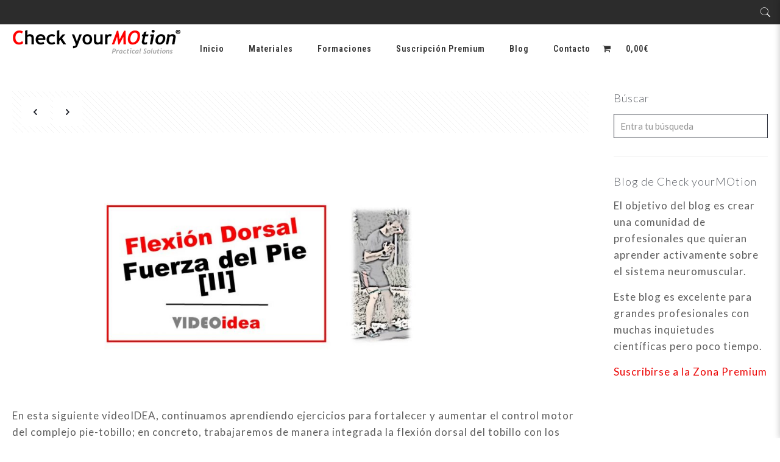

--- FILE ---
content_type: text/css; charset=utf-8
request_url: https://checkyourmotion.com/wp-content/plugins/restrict-content-pro-master/includes/css/forms.min.css?ver=2.9.7
body_size: 590
content:
#rcp_registration_form{padding:5px}.rcp_form fieldset{border:none;margin:0;padding:0}.rcp_form label{display:block;cursor:pointer}.rcp_form .rcp_gateway_option_label{display:inline-block;margin-right:10px}.rcp_form input.required{color:#000}.rcp_form p{margin:0 0 10px;min-height:20px}.rcp_form p br{display:none}.rcp_form ul{margin:0 0 15px;padding:0}.rcp_form li{list-style:none;margin:0 0 15px}.rcp_form #rcp_auto_renew_wrap{min-height:30px}.rcp_subscription_level label{width:auto;display:inline-block}.rcp_subscription_level .rcp_level{float:left;margin:5px 10px 0 0}.rcp_message{margin:0 0 15px}.rcp_level_description{border-left:1px solid #f0f0f0;padding-left:8px;font-size:12px}.rcp_discount_valid{color:#42961e}.rcp_discount_invalid{color:#b01000}.rcp_current_cards_fieldset span{display:block}.rcp-recurring-total td,.rcp-total td{border-top:none}.rcp_form input[type=text],.rcp_form input[type=password],.rcp_form input[type=email]{padding:4px 8px;margin:0}.rcp_form input[type=checkbox]{float:left;margin:7px 8px 0 0}.rcp_form input[type=text]:focus,.rcp_form input[type=password]:focus,.rcp_form input[type=email]:focus{border-color:#aaa}.rcp_form input.error,.rcp_form input[type=text]:focus.error,.rcp_form input[type=password]:focus.error,.rcp_form input[type=email]:focus.error{border-color:#ffa5a5;-moz-box-shadow:0 0 3px #ffbfbf;-webkit-box-shadow:0 0 3px #ffbfbf;box-shadow:0 0 3px #ffbfbf}p.rcp_error{-webkit-border-radius:3px;-moz-border-radius:3px;border-radius:3px;border:1px solid #c00;margin:0 0 10px;padding:4px;background:#ffebe8;color:#333}p.rcp_error span,p.rcp_success span{margin:0!important;padding:10px}p.rcp_success{-webkit-border-radius:3px;-moz-border-radius:3px;border-radius:3px;border:1px solid #E6DB55;margin:0 0 10px;padding:4px;background:#FFFFE0;color:#333}@media only screen and (max-width:480px){.rcp-table{overflow:hidden;width:100%}.rcp-table th{display:none}.rcp-table tr td{display:block;text-align:left;padding-left:50%}.rcp-table td:first-child{padding-top:.5em;background-color:rgba(0,0,0,.1)}.rcp-table td:last-child{padding-bottom:.5em}.rcp-table td:before{content:attr(data-th) ": ";font-weight:700;display:inline-block;height:100%;line-height:100%;width:100%;margin-left:-100%}}